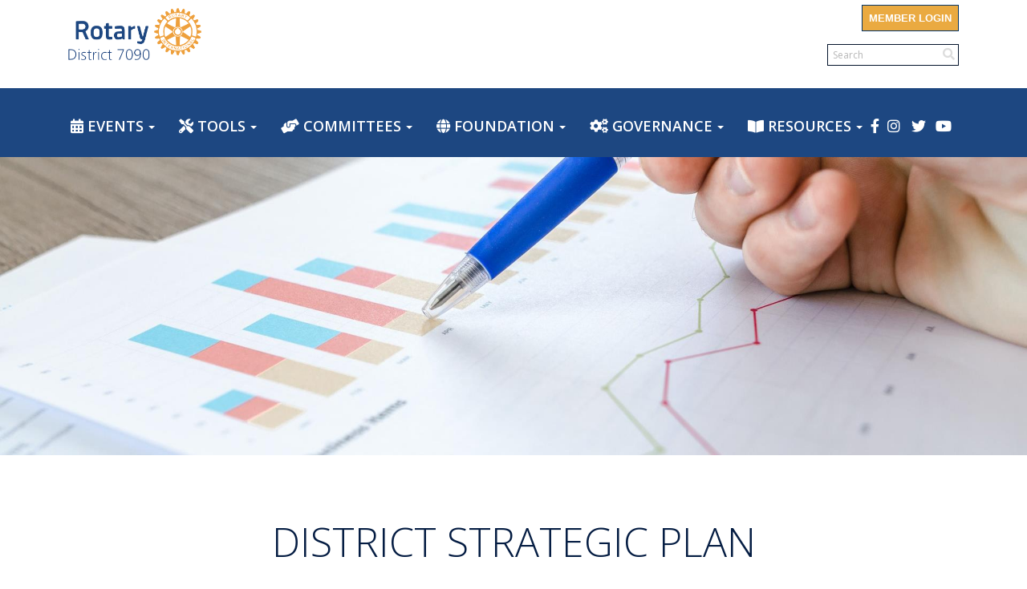

--- FILE ---
content_type: text/html
request_url: https://rotary7090.org/Page/district-strategic-plan
body_size: 14634
content:
<!DOCTYPE html>
<html xmlns="http://www.w3.org/1999/xhtml" lang="en-ca">


<head>
    <title>
    District Strategic Plan  | Rotary District 7090
</title>

<base href="https://rotary7090.org/" id="baseHref" />
<link rel="canonical" href="https://rotary7090.org/page/district-strategic-plan" >
<meta charset="UTF-8">
<meta name="viewport" content="width=device-width, initial-scale=1">

<link href="https://globalassets.clubrunner.ca" rel="preconnect">
<link href="https://fonts.gstatic.com" rel="preconnect" crossorigin>
<link href="https://connect.facebook.net" rel="preconnect" crossorigin>
<link rel="shortcut icon" href='https://clubrunner.blob.core.windows.net/00000050043/Favicon/favicon.ico?time=639055119338126389' />
<link rel="apple-touch-icon" sizes="57x57" href='https://clubrunner.blob.core.windows.net/00000000000/macIcon.png' />
<link rel="apple-touch-icon" sizes="114x114" href='https://clubrunner.blob.core.windows.net/00000000000/macIcon.png' />
<link rel="apple-touch-icon" sizes="72x72" href='https://clubrunner.blob.core.windows.net/00000000000/macIcon.png' />
<link rel="apple-touch-icon" sizes="144x144" href='https://clubrunner.blob.core.windows.net/00000000000/macIcon.png' />
<meta name="keywords" content="Rotary 7090, District 7090, 7090, Southern Ontario, Canada, Western New York, USA, Rotary, Buffalo, Niagara Falls, Hamilton, St. Catharines, Amherst, Williamsville, Lockport, Jamestown"><meta name="description" content="Rotary International District 7090">

    <script type="text/javascript" src="https://globalassets.clubrunner.ca/scripts/ajax/libs/jquery/3.5.1/jquery-3.5.1.min.js?_=639046946764157493"></script>
    <script type="text/javascript" src="https://globalassets.clubrunner.ca/scripts/jquery-migrate/jquery-migrate-3.3.2.min.js?_=639046946764157493"></script>
    <script type="text/javascript" src="https://globalassets.clubrunner.ca/scripts/maskedinput/1.4.1/jquery.maskedinput.min.js?_=639046946764157493"></script>
    <script type="text/javascript" src="https://globalassets.clubrunner.ca/scripts/ajax/libs/jqueryui/1.12.1/jquery-ui.min.js?_=639046946764157493"></script>
    <script type="text/javascript" src="https://globalassets.clubrunner.ca/scripts/ajax/jquery.validate/1.13.1/jquery.validate.min.js?_=639046946764157493"></script>
<script type="text/javascript" src="https://globalassets.clubrunner.ca/scripts/ajax/mvc/4.0/jquery.validate.unobtrusive.min.js?_=639046946764157493"></script>
<script type="text/javascript" src="https://globalassets.clubrunner.ca/scripts/ie7json.min.js?_=639046946764157493" defer></script>
<script type="text/javascript" src="https://globalassets.clubrunner.ca/scripts/lazyload/lazyimage.min.js?_=639046946764157493" async></script>
<script type="text/javascript" src="https://globalassets.clubrunner.ca/scripts/ajax/libs/jquery.imagesloaded/4.1.2/imagesloaded.pkgd.min.js?_=639046946764157493"></script>
<link type="text/css" rel="stylesheet" href="https://globalassets.clubrunner.ca/scripts/fontawesome/latest/all.min.css?_=639046946764157493" media="print" onload="this.media='all'" />
<link type="text/css" rel="stylesheet" href="https://globalassets.clubrunner.ca/css/jquery/ui/1.12.1/themes/smoothness/jquery-ui.min.css?_=639046946764157493" media="print" onload="this.media='all'" />
     <link type="text/css" rel="stylesheet" href="https://globalassets.clubrunner.ca/templates/Portal-B4/Impression/S6-DarkBlueBlue.dev.min.css?_=639046946764157493" />
    <link type="text/css" rel="stylesheet" href="https://globalassets.clubrunner.ca/templates/Portal-B4/Impression/Impression-media.min.css?_=639046946764157493" media="print" onload="this.media='all'" />
    <script type="text/javascript" src="https://globalassets.clubrunner.ca/scripts/bootstrap/3.4.1/bootstrap.min.js?_=639046946764157493"></script>
<script type="text/javascript" src="https://globalassets.clubrunner.ca/scripts/bootstrap/custom/message.tooltip.progress.min.js?_=639046946764157493" async></script>
    <script type="text/javascript" src="https://globalassets.clubrunner.ca/scripts/forms/forms.v2.min.js?_=639046946764157493" defer></script>
<script type="text/javascript" src="https://globalassets.clubrunner.ca/scripts/navbar/navbar.all.min.js?_=639046946764157493" async></script>
<script type="text/javascript" src="https://globalassets.clubrunner.ca/scripts/back.top.min.js?_=639046946764157493" defer></script>

     <script charset="utf-8" src="https://cdn.iframe.ly/embed.js?key=a28323fa94041abe8f6ae06645b5c3e1"></script>




    <script type="text/plain" data-category="functionality">        
        var appInsights=window.appInsights||function(a){
            function b(a){c[a]=function(){var b=arguments;c.queue.push(function(){c[a].apply(c,b)})}}var c={config:a},d=document,e=window;setTimeout(function(){var b=d.createElement("script");b.src=a.url||"https://az416426.vo.msecnd.net/scripts/a/ai.0.js",d.getElementsByTagName("script")[0].parentNode.appendChild(b)});try{c.cookie=d.cookie}catch(a){}c.queue=[];for(var f=["Event","Exception","Metric","PageView","Trace","Dependency"];f.length;)b("track"+f.pop());if(b("setAuthenticatedUserContext"),b("clearAuthenticatedUserContext"),b("startTrackEvent"),b("stopTrackEvent"),b("startTrackPage"),b("stopTrackPage"),b("flush"),!a.disableExceptionTracking){f="onerror",b("_"+f);var g=e[f];e[f]=function(a,b,d,e,h){var i=g&&g(a,b,d,e,h);return!0!==i&&c["_"+f](a,b,d,e,h),i}}return c
        }({
            instrumentationKey: "a70b77a5-af81-485f-9e2b-986a6d0efdf2"
        });

        window.appInsights=appInsights,appInsights.queue&&0===appInsights.queue.length&&appInsights.trackPageView();
    </script>



    <!-- Google tag (gtag.js) -->
        <script type="text/plain" data-category="analytics" async src="https://www.googletagmanager.com/gtag/js?id=G-3GLPNSJG90"></script>
        <script type="text/plain" data-category="analytics">            
            window.dataLayer = window.dataLayer || [];
            function gtag() { dataLayer.push(arguments); }
            gtag('js', new Date());
            gtag('config', 'G-3GLPNSJG90');
            console.log('Google Analytics 4 is loaded (2)');
        </script>




    <link rel="stylesheet" href="https://globalassets.clubrunner.ca/scripts/cookieconsent-3.0.1/dist/cookieconsent.css?_=639046946764157493">

<script type="text/javascript" src='https://globalassets.clubrunner.ca/scripts/cookieconsent-3.0.1/dist/cookieconsent.umd.js?_=639046946764157493' async></script>

<script type="text/javascript">
    function clearAllCookies() {
        var cookies = document.cookie.split("; ");
        for (var c = 0; c < cookies.length; c++) {
            var d = window.location.hostname.split(".");
            while (d.length > 0) {
                var cookieBase = encodeURIComponent(cookies[c].split(";")[0].split("=")[0]) + '=; expires=Thu, 01-Jan-1970 00:00:01 GMT; domain=' + d.join('.') + ' ;path=';
                var p = location.pathname.split('/');
                document.cookie = cookieBase + '/';
                while (p.length > 0) {
                    document.cookie = cookieBase + p.join('/');
                    p.pop();
                };
                d.shift();
            }
        }
    }

    function getRootDomain() {
        const hostname = window.location.hostname;

        // Split the hostname into parts
        const parts = hostname.split('.').reverse();

        // If the hostname has at least two parts (e.g., "sub.example.com"),
        // return the top-level domain and the second-level domain
        if (parts.length >= 2) {
            let domain = parts[1] + '.' + parts[0]; // "example.com"

            // Handle cases with country code top-level domains (e.g., "example.co.uk")
            if (parts.length > 2 && parts[0].length === 2 && parts[1].length === 2) {
                domain = parts[2] + '.' + parts[1] + '.' + parts[0]; // "example.co.uk"
            }

            return domain;
        }

        // If the hostname doesn't have multiple parts, return it as is (e.g., "localhost")
        return hostname;
    }




            window.addEventListener("load", function () {
                // Check if the 'cc_cookie' exists
                if (!document.cookie.split(';').some((item) => item.trim().startsWith('cc_cookie'))) {
                    // Clear all cookies if 'cc_cookie' is not found
                    clearAllCookies();
                }


                CookieConsent.run({
                    guiOptions: {
                        consentModal: {
                            layout: 'box wide',
                            position: 'bottom left',
                            flipButtons: true,
                        }
                    },

                    cookie: {
                        name: 'cc_cookie',
                        domain: 'rotary7090.org' != '' ? 'rotary7090.org' : getRootDomain(),
                        path: '/',
                    },

                    onFirstConsent: onFirstConsent,
                    onConsent: onConsent,
                    onChange: onConsentChange,

                    revision: 0, // increment this number to force showing the consent modal again

                    categories: {
                        necessary: {
                            enabled: true,  // this category is enabled by default
                            readOnly: true  // this category cannot be disabled
                        },
                        functionality: {
                            enabled: false,    //To be in compliance we need to let the pre ticked off for non necessary cookies.
                            readOnly: false,
                            autoClear: {
                                cookies: [
                                    {
                                        name: 'ai_session',   // string: exact cookie name
                                    },
                                    {
                                        name: 'ai_session',   // string: exact cookie name
                                        domain: 'clubrunner.ca'
                                    },
                                    {
                                        name: 'ai_session',   // string: exact cookie name
                                        domain: 'membernova.com'
                                    },
                                    {
                                        name: 'ai_user',   // string: exact cookie name
                                    },
                                    {
                                        name: 'ai_user',   // string: exact cookie name
                                        domain: 'clubrunner.ca'
                                    },
                                    {
                                        name: 'ai_user',   // string: exact cookie name
                                        domain: 'membernova.com'
                                    },                                    
                                    {
                                        name: /^__unam/,   // regex: match all cookies starting with '_unam'                                        
                                    },
                                    {
                                        name: /^__unam/,   // regex: match all cookies starting with '_unam'
                                        domain: 'clubrunner.ca'
                                    },
                                    {
                                        name: /^__unam/,   // regex: match all cookies starting with '_unam'
                                        domain: 'membernova.com'
                                    },
                                ]
                            },
                        },
                        analytics: {
                            enabled: false,    //To be in compliance we need to let the pre ticked off for non necessary cookies.
                            //AutoClear just clear the cookies when user change the preferences, it doesnt control it automatically
                            autoClear: {
                                cookies: [
                                    // clear analytics cookies from top-level domain
                                    {
                                        name: /^_ga/,   // regex: match all cookies starting with '_ga'
                                        domain: 'clubrunner.ca'
                                    },
                                    {
                                        name: '_gid',   // string: exact cookie name
                                        domain: 'clubrunner.ca'
                                    },
                                    {
                                        name: /^_ga/,   // regex: match all cookies starting with '_ga'
                                        domain: 'membernova.com'
                                    },
                                    {
                                        name: '_gid',   // string: exact cookie name
                                        domain: 'membernova.com'
                                    },
                                    // clear analytics cookies from current subdomain
                                    {
                                        name: /^_ga/,   // regex: match all cookies starting with '_ga'                                        
                                    },
                                    {
                                        name: '_gid',   // string: exact cookie name                                        
                                    },
                                ]
                            },                           
                        },
                        advertising: {
                            enabled: false, //To be in compliance we need to let the pre ticked off for non necessary cookies.
                            readOnly: false
                        }
                    },

                    language: {
                        default: 'en',
                        translations: {
                            en: {
                                consentModal: {
                                    title: 'We Use Cookies',
                                    description: "We use cookies to improve your browsing experience, secure our platform, and analyze our traffic. For more information about what cookies we use and how, please review our <a href='http://rotary7090.org/cookie-policy'>Cookie Policy</a>. <br> {{revisionMessage}}",
                                    revisionMessage: 'We have updated our cookie policy. Please review the changes before continuing.', //This message will be shown when the revision is increased and the modal is displayed again
                                    acceptAllBtn: 'Accept All',
                                    acceptNecessaryBtn: 'Reject All',
                                    showPreferencesBtn: 'Manage Preferences',
                                    footer: `
                                        <a href='http://rotary7090.org/privacy-policy'>Privacy Statement</a>
                                        <a href='http://rotary7090.org/cookie-policy'>Cookie Policy</a>
                                    `
                                },
                                preferencesModal: {
                                    title: 'Manage Cookie Preferences',                                    
                                    acceptAllBtn: 'Accept All',
                                    acceptNecessaryBtn: 'Reject All',
                                    savePreferencesBtn: 'Save Preferences',
                                    closeIconLabel: 'Close',
                                    sections: [
                                        {
                                            title: 'Cookie Usage',
                                            description: 'We use cookies to optimize your experience, personalize content, and gather data to improve performance.'
                                        },
                                        {
                                            title: 'Strictly Necessary Cookies',
                                            description: 'These cookies are essential for the proper functioning of the website and cannot be disabled.',                                            
                                            linkedCategory: 'necessary'
                                        },
                                        {
                                            title: 'Functionality Cookies',
                                            description: 'These cookies collect information to enable enhanced functionality and personalization on our website. Without them, some or all services may not function properly. All of the data is anonymized and cannot be used to identify you.',
                                            linkedCategory: 'functionality'
                                        },
                                        {
                                            title: 'Performance &amp; Analytics Cookies',
                                            description: 'These cookies collect information about how you use our website so that we may improve the performance and track engagement. All of the data is anonymized and cannot be used to identify you.',
                                            linkedCategory: 'analytics'
                                        },
                                        {
                                            title: 'Advertisement Cookies',
                                            description: 'These cookies are used to provide visitors with customized advertisements based on the pages you visited previously and to analyze the effectiveness of the ad campaigns.',
                                            linkedCategory: 'advertising'
                                        },
                                        {
                                            title: 'Understanding Your Cookie Preferences',
                                            description: "If you have questions about your options or you need more information, please visit our <a href='http://rotary7090.org/cookie-policy'>Cookie Policy</a>."
                                        }
                                    ]
                                }
                            }
                        }
                    }
                });

            });

            function onFirstConsent() {                
                updateGtmGaConsent();
                updateUserConsent();
            }

            function onConsentChange() {                
                updateGtmGaConsent();
                updateUserConsent();
            }

            function onConsent() {
                //Attention this function is triggered every page load, if you want to get the consent when the user accept or revoked the cookies you have to use onConsentChange                
            }

            function updateGtmGaConsent() {               
                //TODO: Implement the logic to update the google tag manager consent

                //This was a test but it's not working 
                // let preferences = {
                //     analytics_storage: "denied",
                //     ad_storage: "denied",
                //     ad_user_data: "denied",
                //     ad_personalization: "denied"
                // };


                // CookieConsent.getUserPreferences().acceptedCategories.forEach(category => {
                //     if (category === 'analytics') {
                //         preferences.analytics_storage = "granted";
                //     }
                //     if (category === 'advertising') {
                //         preferences.ad_storage = "granted";
                //         preferences.ad_user_data = "granted";
                //         preferences.ad_personalization = "granted";
                //     }
                // });

                // if (preferences) {
                //     setTimeout(function () {
                        
                //         window.dataLayer = window.dataLayer || [];

                //         function gtag() {
                //             window.dataLayer.push(arguments);
                //         }

                //         gtag("consent", "update", preferences);

                //         console.log("gtag sent!");

                //         setTimeout(function () {
                //             window.location.reload();
                //         }, 1000);

                //     }, 1000);                 
                // }
            }

            function updateUserConsent(cookieConsent) {
                // Retrieve all the fields
                const cookie = CookieConsent.getCookie();
                const preferences = CookieConsent.getUserPreferences();

                // Prepare the content
                const userConsent = {
                    consentId: cookie.consentId,
                    revision: cookie.revision,
                    acceptType: preferences.acceptType,
                    acceptedCategories: preferences.acceptedCategories,
                    rejectedCategories: preferences.rejectedCategories
                };

                // Send the data to backend                
                fetch('/50043/cookie-policy/log', {
                    method: 'POST',
                    headers: {
                        'Content-Type': 'application/json'
                    },
                    body: JSON.stringify(userConsent)
                });

            }
        </script>

    
</head>

<body id="bodyContent">
    

    
<div id="fb-root"></div>

    <script>
              document.addEventListener('DOMContentLoaded', function () 
              {
                  document.querySelectorAll('fb\\:like, .fb-like, .fb_iframe_widget').forEach(el => el.style.display = 'none');
              });
    </script>
    <script type="text/plain" data-category="functionality">
        (function (d, s, id) {
        var js, fjs = d.getElementsByTagName(s)[0];
        if (d.getElementById(id)) return;
        js = d.createElement(s); js.id = id;
        js.src = "https://connect.facebook.net/en_US/all.js#xfbml=1";
        fjs.parentNode.insertBefore(js, fjs);
        } (document, 'script', 'facebook-jssdk'));
    </script>


        <div class="navbar-fixed-top banner-live-text">

            

    <div class="login-band">
        <div class="container">
            <div class="loginbar">
                <div class="login-area">
                    <div class="row">
                        <div class="col-xs-12 col-sm-6 col-md-6 col-lg-6 col-sm-push-6 col-md-push-6 col-lg-push-6">
                            

<div class="row login-search-area">
    <div class="col-xs-12 col-sm-12 col-md-12 col-lg-12">
            <div class="input-group search-bar search-bar-static" style="">
                <span class="input-group-addon">
                    <a onclick="doSearch()"><i class="fas fa-search"></i></a>
                </span>
                <input id="searchString" type="search" class="form-control search-string" placeholder="Search" aria-label="search">
                
            </div><!-- /input-group -->
    </div>

    <div class="col-xs-12 col-sm-12 col-md-12 col-lg-12">
        <div class='loginArea2'>
            <div class="loginArea3">
                

                <span class="vertical-separator"><span class="sr-only">|</span></span>

                    <span class="logout-link">
                        <a href="https://portal.clubrunner.ca/50043/User/Login?OriginalUrl=Cx63T9aidUKXeXtXqeXiYWBrp8JLPoaG/akA6wIS2OuXpLNSnwFeSdHWg700coq2usiTho+5PTYCst1B44BNVE9KM26/Ljxj66Yb0X4CCQ8=">Member Login</a>
                    </span>
                </div>
            </div>
        </div>
    </div>







    <script type="text/javascript">

        $(function () {
            $("#searchString").keyup(function (event) {
                if (event.keyCode == 13) {
                    doSearch();
                }
            });
        });


        function doSearch() {
            var searchString = $("#searchString").val();

            searchString = replaceAll(searchString, ".", "-~0-");
            searchString = replaceAll(searchString, "%", "-~1-");
            searchString = replaceAll(searchString, "?", "-~2-");
            searchString = replaceAll(searchString, ":", "-~3-");
            searchString = replaceAll(searchString, "/", "-~4-");
            searchString = replaceAll(searchString, "+", "-~5-");
            searchString = replaceAll(searchString, "*", "-~6-");
            searchString = replaceAll(searchString, "&", "-~7-");
            searchString = replaceAll(searchString, "\"", "-~8-");

            searchString = encodeURIComponent(searchString);
            console.log(searchString);
            var redirectUrl = $('#baseHref').attr("href") + "Search/" + searchString;

            console.log(redirectUrl);

            window.location.href = redirectUrl;
        }

        //	function replaceAll(str, find, replace) {
        //	    return str.replace(new RegExp(find, 'g'), replace);
        //	}

        function replaceAll(str, search, replacement) {
            return str.split(search).join(replacement);
        };

        // Search focus
        $('#searchString').on('focus', function () {
            $('.input-group-addon').addClass('focus');
            $(this).addClass('active');
        });

        $('#searchString').on('focusout', function () {
            $('.input-group-addon').removeClass('focus');
        });
    </script>

                        </div>
                        <div class="col-xs-12 col-sm-6 col-md-6 col-lg-6 col-sm-pull-6 col-md-pull-6 col-lg-pull-6 navbar-area">
                            <a href="" class="navbar-brand">
                                        <img src="https://clubrunner.blob.core.windows.net/00000050043/ThemeLogos/en-ca/DarkBG_darkbg-7090logo_20250331-235432.png" alt="District 7090 logo" />
                                    <div class="navbar-text">
                                        Best of Friends District
                                    </div>
                            </a>
                        </div>
                    </div>
                </div>
            </div>
        </div>
    </div>

<div id="TraceInfo">
    
</div>
            
                
                    


<nav class="navbar navbar-default" aria-label="page navigation">
    <div class="container banner-live-text-vertical-align">
        <div class="navbar-header">
            <button type="button" class="navbar-toggle" data-toggle="collapse" data-target="#navbar" aria-expanded="false" aria-controls="navbar">
                <span class="sr-only">Toggle navigation</span>
                <span class="icon-bar"></span>
                <span class="icon-bar"></span>
                <span class="icon-bar"></span>
            </button>
                <a href="" class="navbar-brand" tabindex="-1">
                    <img src="https://clubrunner.blob.core.windows.net/00000050043/ThemeLogos/en-ca/DarkBG_darkbg-7090logo_20250331-235432.png" alt="District 7090 logo" role="img" />
                </a>
        </div>
        <div class="navbar-collapse collapse" id="navbar" aria-expanded="true">
            <ul class="nav navbar-nav">
                <li class="dropdown"><a class="dropdown-toggle" data-toggle="dropdown" title="Events Calendar" tabindex="0" aria-haspopup="true" aria-expanded="false"><i class="fas fa-calendar-alt"></I> EVENTS<b class="caret" aria-hidden="true"></b></a><ul class="dropdown-menu"><li class=""><a href="https://rotary7090.org/page/district-calendar-of-events/" target="_self" title="Upcoming District Events" class="" tabindex="0">Upcoming District Events</a></li><li class=""><a href="events/calendar" target="_self" title="Club Calendar" class="" tabindex="0">District and Club Calendar</a></li></ul></li><li class="dropdown"><a class="dropdown-toggle" data-toggle="dropdown" title="Club Tools" tabindex="0" aria-haspopup="true" aria-expanded="false"><i class="fas fa-tools"></I> TOOLS<b class="caret" aria-hidden="true"></b></a><ul class="dropdown-menu"><li class=""><a href="page/assistant-governor-resources" target="_self" title="Assistant Governor Resources" class="" tabindex="0">Assistant Governor Resources</a></li><li class=""><a href="page/insurance-programs" target="_self" title="Club Insurance" class="" tabindex="0">Club Insurance</a></li><li class=""><a href="page/club-training-resources" target="_self" title="Training Resources for Clubs" class="" tabindex="0">Training Resources for Clubs</a></li><li class=""><a href="page/club-president-s-resources" target="_self" title="Club Presidents Resources" class="" tabindex="0">Club Presidents Resources</a></li><li class=""><a href="https://rotary7090.org/page/learning-president-elect-resources-(25-26)/" target="_self" title="Club President-Elect Resources" class="" tabindex="0">Club President-Elect Tool Box of Resources</a></li><li class=""><a href="page/club-secretary-tools" target="_self" title="Club Secretary Resources" class="" tabindex="0">Club Secretary Resources</a></li><li class=""><a href="page/club-treasurer-resources" target="_self" title="Club Treasurer Resources" class="" tabindex="0">Club Treasurer Resources</a></li><li class=""><a href="page/visioning-for-clubs" target="_self" title="Club Action Planning - A Vision For the Future" class="" tabindex="0">Club Action Planning - A Vision For the Future</a></li><li class=""><a href="page/service-projects-amp-committee-tools" target="_self" title="Service Projects & Tools" class="" tabindex="0">Service Projects & Tools</a></li><li class=""><a href="page/rotary-club-central-tool-box" target="_self" title="Rotary Club Central Toolbox" class="" tabindex="0">Rotary Club Central Toolbox</a></li><li class=""><a href="page/dialogues-amp-program-speakers" target="_self" title="Dialogues & Speaker Topics" class="" tabindex="0">Dialogues & Speaker Topics</a></li><li class=""><a href="page/social-media-tool-box" target="_self" title="Tech Toolbox" class="" tabindex="0">Social Media Toolbox</a></li></ul></li><li class="dropdown"><a class="dropdown-toggle" data-toggle="dropdown" title="Committees" tabindex="0" aria-haspopup="true" aria-expanded="false"><i class="fas fa-hands-helping"></I> COMMITTEES<b class="caret" aria-hidden="true"></b></a><ul class="dropdown-menu"><li class=""><a href="page/district-finance" target="_self" title="Finance " class="" tabindex="0">Finance </a></li><li class="dropdown"><a class="dropdown-toggle" data-toggle="dropdown" title="" tabindex="0" aria-haspopup="true" aria-expanded="false">Governance Committee<b class="caret" aria-hidden="true"></b></a><ul class="dropdown-menu"><li class=""><a href="page/governance" target="_self" title="" class="" tabindex="0">Governance Committee</a></li><li class=""><a href="page/abuse-and-protection-1" target="_self" title="" class="" tabindex="0">Abuse and Protection Subcommittee</a></li><li class=""><a href="page/diversity-equity-inclusion-(dei)-1" target="_self" title="Diversity, Equity, Inclusion Subcommittee" class="" tabindex="0">Diversity, Equity, Inclusion Subcommittee</a></li><li class=""><a href="page/legislative-1" target="_self" title="" class="" tabindex="0">Legislative Subcommittee</a></li><li class=""><a href="page/nominating-subcommittee-1" target="_self" title="" class="" tabindex="0">Nominating Subcommittee</a></li></ul></li><li class="dropdown"><a class="dropdown-toggle" data-toggle="dropdown" title="Learning" tabindex="0" aria-haspopup="true" aria-expanded="false">Learning<b class="caret" aria-hidden="true"></b></a><ul class="dropdown-menu"><li class=""><a href="https://rotary7090.org/page/club-training-resources/" target="_self" title="Learning & Leadership Development" class="" tabindex="0">Learning & Leadership Development</a></li><li class=""><a href="page/rotary-leadership-institute" target="_self" title="Rotary Leadership Institute" class="" tabindex="0">Rotary Leadership Institute</a></li><li class=""><a href="page/rotary-web-talks" target="_self" title="Rotary Web Talks" class="" tabindex="0">Rotary Web Talks</a></li><li class=""><a href="https://rotary7090.org/page/learning-president-elect-resources-(25-26)/" target="_self" title="" class="" tabindex="0">Club President-Elect Resources (25-26 cohort)</a></li><li class=""><a href="https://rotary7090.org/page/club-learning-assembly-2025/" target="_self" title="" class="" tabindex="0">Club Learning Assembly</a></li></ul></li><li class="dropdown"><a class="dropdown-toggle" data-toggle="dropdown" title="Membership in Rotary" tabindex="0" aria-haspopup="true" aria-expanded="false">Membership<b class="caret" aria-hidden="true"></b></a><ul class="dropdown-menu"><li class=""><a href="page/discover-rotary" target="_self" title="Discover Rotary" class="" tabindex="0">Discover Rotary</a></li><li class=""><a href="page/membership-in-rotary" target="_self" title="Membership in Rotary" class="" tabindex="0">Membership in Rotary</a></li><li class=""><a href="page/rotary-club-models" target="_self" title="Rotary Club Models" class="" tabindex="0">Rotary Club Models</a></li><li class=""><a href="page/membership-resources" target="_self" title="Rotary Membership Resources" class="" tabindex="0">Rotary Membership Resources</a></li><li class=""><a href="page/welcome-new-rotarians" target="_self" title="Welcome New Rotarians" class="" tabindex="0">Welcome New Rotarians</a></li><li class=""><a href="page/club-resources" target="_self" title="Club Membership Resources" class="" tabindex="0">Club Membership Resources</a></li></ul></li><li class="dropdown"><a class="dropdown-toggle" data-toggle="dropdown" title="Public Image " tabindex="0" aria-haspopup="true" aria-expanded="false">Public Image<b class="caret" aria-hidden="true"></b></a><ul class="dropdown-menu"><li class="dropdown"><a class="dropdown-toggle" data-toggle="dropdown" title="Public Image Support" tabindex="0" aria-haspopup="true" aria-expanded="false">Public Image Support<b class="caret" aria-hidden="true"></b></a><ul class="dropdown-menu"><li class=""><a href="page/public-image-support" target="_self" title="PI Committee Role" class="" tabindex="0">Role of Public Image Committee</a></li><li class=""><a href="https://rotary7090.org/Committee/public-image-committee-2" target="_self" title="PI Committee Contacts" class="" tabindex="0">Public Image Committee Contacts</a></li></ul></li><li class=""><a href="page/public-image-toolbox" target="_self" title="" class="" tabindex="0">Public Image Tool Box</a></li><li class=""><a href="page/public-image-links-and-resources" target="_self" title="Public Image Links and Resources" class="" tabindex="0">Public Image Links and Resources</a></li><li class=""><a href="page/social-media-tool-box" target="_self" title="Social Media Toolbox" class="" tabindex="0">Social Media Toolbox</a></li><li class=""><a href="page/public-image-media-release-resources" target="_self" title="" class="" tabindex="0">Media Release - How To Guide</a></li><li class=""><a href="page/public-image-website-and-technology-support" target="_self" title="Website Support and Technology Toolbox" class="" tabindex="0">Website and Technology Support</a></li><li class=""><a href="https://rotary7090.org/page/public-image-copyright-and-privacy-guidance" target="_self" title="" class="" tabindex="0">Public Image Copyright and Privacy Guidance</a></li><li class=""><a href="page/prism-award" target="_self" title="" class="" tabindex="0">PRISM Award</a></li><li class=""><a href="page/public-image-huddle" target="_self" title="" class="" tabindex="0">Public Image Huddle</a></li></ul></li><li class="dropdown"><a class="dropdown-toggle" data-toggle="dropdown" title="Service Projects" tabindex="0" aria-haspopup="true" aria-expanded="false">Service Projects<b class="caret" aria-hidden="true"></b></a><ul class="dropdown-menu"><li class=""><a href="page/service-projects-amp-committee-tools" target="_self" title="Committees & Service Projects" class="" tabindex="0">Our Committees & Service Projects</a></li><li class="dropdown"><a class="dropdown-toggle" data-toggle="dropdown" title="Community Service Committee" tabindex="0" aria-haspopup="true" aria-expanded="false">Community Service<b class="caret" aria-hidden="true"></b></a><ul class="dropdown-menu"><li class=""><a href="page/community-service-committee" target="_self" title="Community Service Committee" class="" tabindex="0">Community Service Committee</a></li><li class=""><a href="page/healthy-communities" target="_self" title="Healthy Communities" class="" tabindex="0">Healthy Communities</a></li><li class=""><a href="page/honouring-indigenous-peoples" target="_self" title="Rotary Honoring Indigenous Peoples" class="" tabindex="0">Honoring Indigenous Peoples</a></li><li class=""><a href="page/literacy-committee" target="_self" title="Literacy Committee" class="" tabindex="0">Literacy Committee</a></li><li class=""><a href="page/vocational-service-committee" target="_self" title="Vocational Service Committee" class="" tabindex="0">Vocational Service Committee</a></li><li class=""><a href="page/great-lakes-watershed-cleanup-1" target="_self" title="" class="" tabindex="0">Great Lakes Watershed Cleanup</a></li></ul></li><li class=""><a href="page/district-7090-alumni" target="_self" title="District 7090 Alumni" class="" tabindex="0">District 7090 Alumni</a></li><li class=""><a href="page/friendship-exchange" target="_self" title="Friendship Exchange" class="" tabindex="0">Friendship Exchange</a></li></ul></li><li class="dropdown"><a class="dropdown-toggle" data-toggle="dropdown" title="" tabindex="0" aria-haspopup="true" aria-expanded="false">Youth Services<b class="caret" aria-hidden="true"></b></a><ul class="dropdown-menu"><li class=""><a href="page/youth-services-in-district-7090" target="_self" title="Youth Services" class="" tabindex="0">Youth Services</a></li><li class=""><a href="page/d7090-interact" target="_self" title="Interact" class="" tabindex="0">Interact</a></li><li class=""><a href="page/d7090-new-generations-service-exchange" target="_self" title="" class="" tabindex="0">New Generations Service Exchange</a></li><li class=""><a href="page/d7090-youth-exchange" target="_self" title="Youth Exchange" class="" tabindex="0">Youth Exchange</a></li><li class=""><a href="page/d7090-rotaract" target="_self" title="Rotaract" class="" tabindex="0">Rotaract</a></li><li class=""><a href="page/d7090-ryla" target="_self" title="RYLA" class="" tabindex="0">RYLA</a></li><li class=""><a href="page/d7090-jr.-ryla" target="_self" title="" class="" tabindex="0">Jr. RYLA</a></li></ul></li></ul></li><li class="dropdown"><a class="dropdown-toggle" data-toggle="dropdown" title="The Rotary Foundation" tabindex="0" aria-haspopup="true" aria-expanded="false"><i class="fas fa-globe"></I> FOUNDATION<b class="caret" aria-hidden="true"></b></a><ul class="dropdown-menu"><li class=""><a href="page/foundation-information-documents-2" target="_self" title="Foundation Information & Links" class="" tabindex="0">Foundation Information & Links</a></li><li class=""><a href="page/foundation-information-documents" target="_self" title="The Rotary Foundation Grants" class="" tabindex="0">The Rotary Foundation Grants</a></li><li class=""><a href="page/peace-scholars" target="_self" title="Rotary Peace Fellowships" class="" tabindex="0">Rotary Peace Fellowships</a></li></ul></li><li class="dropdown"><a class="dropdown-toggle" data-toggle="dropdown" title="Governance" tabindex="0" aria-haspopup="true" aria-expanded="false"><i class="fas fa-cogs"></i> GOVERNANCE<b class="caret" aria-hidden="true"></b></a><ul class="dropdown-menu"><li class=""><a href="page/leadership-roles-and-opportunities" target="_self" title="Leadership Roles & Opportunities" class="" tabindex="0">Leadership Roles & Opportunities</a></li><li class=""><a href="page/district-council" target="_self" title="District Council" class="" tabindex="0"> District Council</a></li><li class=""><a href="page/district-governors" target="_self" title="District Governors: Past, Present & Future" class="" tabindex="0">District Governors: Past, Present & Future</a></li><li class=""><a href="page/district-council-agenda-amp-minutes" target="_self" title="District Council Agendas & Minutes" class="" tabindex="0">District Council Agendas & Minutes</a></li><li class=""><a href="page/district-budget" target="_self" title="District Budget" class="" tabindex="0">District Budget</a></li><li class=""><a href="page/district-strategic-plan" target="_self" title="District Strategic Plan" class="" tabindex="0">District Strategic Plan</a></li><li class=""><a href="page/district-council" target="_self" title="District History" class="" tabindex="0">District History</a></li><li class=""><a href="page/incorporation-documents" target="_self" title="" class="" tabindex="0">District Incorporation</a></li><li class=""><a href="page/council-on-legislation" target="_self" title="Council on Legislation" class="" tabindex="0">Council on Legislation</a></li><li class=""><a href="page/communications-amp-privacy-policy" target="_self" title="" class="" tabindex="0">Website Policies</a></li></ul></li><li class="dropdown"><a class="dropdown-toggle" data-toggle="dropdown" title="Resources" tabindex="0" aria-haspopup="true" aria-expanded="false"><i class="fas fa-book-open"></I> RESOURCES<b class="caret" aria-hidden="true"></b></a><ul class="dropdown-menu"><li class=""><a href="https://www.rotary7090.org/ClubsMap" target="_self" title="Map of Clubs" class="" tabindex="0">Map of Clubs</a></li><li class=""><a href="https://www.rotary7090.org/ClubDirectory" target="_self" title="Club Directory" class="" tabindex="0">Club Directory</a></li><li class=""><a href="districtorganizationchart" target="_self" title="District Organization Chart" class="" tabindex="0">District Organization Chart</a></li><li class=""><a href="documents/en-ca/6bdaca2a-c55a-4e58-85bc-faf1020901c3/1" target="_blank" title="" class="" tabindex="0">Important Contact info (Login required)</a></li><li class=""><a href="page/download-files" target="_self" title="Download Files" class="" tabindex="0">Download Files</a></li><li class=""><a href="page/district-7090-newsletter" target="_self" title="http://clubrunner.blob.core.windows.net/css/gen/images/site-page-story.png" class="" tabindex="0">Newsletters</a></li><li class=""><a href="page/video-archives" target="_self" title="Video Archives" class="" tabindex="0">Video Archives</a></li><li class="dropdown"><a class="dropdown-toggle" data-toggle="dropdown" title="Photo Albums" tabindex="0" aria-haspopup="true" aria-expanded="false">Photo Albums<b class="caret" aria-hidden="true"></b></a><ul class="dropdown-menu"><li class=""><a href="photoalbums/2024-district-changeover" target="_self" title="2024 District Changeover" class="" tabindex="0">2024 District Changeover</a></li><li class=""><a href="photoalbums/2024-membership-summit-pels" target="_self" title="2024 Membership Summit" class="" tabindex="0">2024 Membership Summit</a></li><li class=""><a href="photoalbums/lighthouse-awards-2021" target="_self" title="" class="" tabindex="0">Lighthouse Awards 2021</a></li><li class=""><a href="photoalbums/2019-district-conference-cruise-album" target="_self" title="2019 District Conference Cruise Album" class="" tabindex="0">2019 District Conference Cruise Album</a></li><li class=""><a href="photoalbums/2019-district-changeover-luncheon" target="_self" title="2019 District Changeover Luncheon" class="" tabindex="0">2019 District Changeover Luncheon</a></li><li class=""><a href="photoalbums/7090-clubs-people-of-action-story-boards" target="_self" title="7090 Clubs - People of Action Story Boards" class="" tabindex="0">7090 Clubs - People of Action Story Boards</a></li><li class=""><a href="photoalbums/2018-district-conference-photo-album" target="_self" title="2018 District Conference Photo Album" class="" tabindex="0">2018 District Conference Photo Album</a></li><li class=""><a href="photoalbums/2017-district-conference-photo-album" target="_self" title="2017 District Conference Photo Album" class="" tabindex="0">2017 District Conference Photo Album</a></li></ul></li></ul></li><li class=""><a href="https://www.facebook.com/RotaryDistrict7090/" target="_blank" title="Facebook" class="" tabindex="0"><i class="fab fa-facebook-f"></i></a></li><li class=""><a href="https://www.instagram.com/rotary7090" target="_blank" title="Instagram" class="" tabindex="0"><i class="fab fa-instagram"></i></a></li><li class=""><a href="https://twitter.com/Rotary7090" target="_blank" title="Twitter" class="" tabindex="0"><i class="fab fa-twitter"></i></a></li><li class=""><a href="https://www.youtube.com/channel/UCdjrtEU3xOikLRZ1lJrKtjA" target="_blank" title="Youtube" class="" tabindex="0"><i class="fab fa-youtube"></i></a></li>
            </ul>
        </div>
    </div>
</nav>
                
        </div>
    <main class="main-content-wrapper page custom-district-strategic-plan">
        <div class="content-wrapper">
            
        </div>
        

<div class="HomeContentWrapper">
    
<script type="text/javascript" src="https://globalassets.clubrunner.ca/scripts/uiblock/jquery.blockUI.min.js?_=639046946764157493" async></script>

<div style="display: none;" id="blockUiMessage">
    <div id="bulletinPublishing2"><i class="fas fa-spinner fa-spin"></i></div>
</div>

<script type="text/javascript">
    // Prevent multiple submit
    var canBlock = true;
    $(function ()
    {
        $('form').submit(function()
        {
            // Don't block UI on CkEditor5 EmbedMedia form submit.
            if (this.classList.contains('ck-media-form')) {
                return;
            }
            if (!canBlock)
            {
                return true;
            }
            else
                if ($("form").valid())
                {
                    blockUi();
                    return true;
                }
                else
                {
                    return false;
                }
        });
    });


    function blockUi()
    {
        $.blockUI(
            {
                theme: true,
                title: '',
                message: $("#blockUiMessage"),
                baseZ: 2000,
                draggable: false,
                onBlock: function() {
					$(".blockPage").addClass( "" )
				}

            });
    }

    function unBlockUi()
    {
        $.unblockUI();

    }


    function setNoBlock(){
        canBlock = false;
    }

    function setBlock() {
        canBlock = true;
    }
</script>
		

    <section class="band-1 band-wrapper">
        <div class="single-column">
            <section class="PageWidget" style="padding-top: 0px;padding-bottom: 0px;padding-left: 0px;padding-right: 0px;">
    <div class="boxContainer1">
        <div class="boxContainer2">
            <div class="MainWidgetWrapper CustomWidget">
                <div class="boxContentCon1 " style="">
                    <div style="">
                        <div class="WidgetWrapper">
                            <div class="CustomWidgetBody">
    <div class="inlineEditor" contenteditable="false" id="bcw_2cd1f5cb-16df-4d25-815d-6750bd6400ea" widgetId="46ad117f-edf0-4c86-b438-18eed9de0109" widgetDataId="2cd1f5cb-16df-4d25-815d-6750bd6400ea" widgetName="header image " widgetSystemName="CustomWidget" title="" ckeditortoolbarsname="CkEditorToolBarLight">
        <div><img alt="" height="558" src="https://clubrunner.blob.core.windows.net/00000050043/Images/statplanheader.jpg" title="" width="1980" /></div>

    </div>
</div>
<span id="title_2cd1f5cb-16df-4d25-815d-6750bd6400ea" style="display:none" >&lt;div&gt;header image&lt;/div&gt;</span>

                        </div>
                    </div>
                </div>
            </div>
        </div>
    </div>
</section>
        </div>
    </section>

    <section class="band-2 band-wrapper">
        <div class="container">
            <div class="col-xs-12 single-column">
                <section class="PageWidget" style="padding-top: 0px;padding-bottom: 0px;padding-left: 0px;padding-right: 0px;">
    <div class="boxContainer1">
        <div class="boxContainer2">
            <div class="MainWidgetWrapper CustomWidget">
                <div class="boxContentCon1 " style="">
                    <div style="">
                        <div class="WidgetWrapper">
                            <div class="CustomWidgetBody">
    <div class="inlineEditor" contenteditable="false" id="bcw_372a171c-14a3-425e-890b-678a003b2f31" widgetId="46ad117f-edf0-4c86-b438-18eed9de0109" widgetDataId="372a171c-14a3-425e-890b-678a003b2f31" widgetName="Header " widgetSystemName="CustomWidget" title="" ckeditortoolbarsname="CkEditorToolBarLight">
        <style type="text/css">.advertisementHomePageItemContainer3 {display:none;}
.dropshadowimg
    { width:250px;
    box-shadow: 5px 5px 5px #999;
</style>
<h2 style="text-align: center; padding-top:40px; font-size:50px;">DISTRICT STRATEGIC PLAN</h2>

<h3 style="text-align: center; font-size:35px;">Know Where We're Going</h3>

<hr style="width: 400px; border-top: 1px solid #005eaa;" />
    </div>
</div>
<span id="title_372a171c-14a3-425e-890b-678a003b2f31" style="display:none" >&lt;div&gt;Header&lt;/div&gt;</span>

                        </div>
                    </div>
                </div>
            </div>
        </div>
    </div>
</section><section class="PageWidget" style="padding-top: 0px;padding-bottom: 0px;padding-left: 0px;padding-right: 0px;">
    <div class="boxContainer1">
        <div class="boxContainer2">
            <div class="MainWidgetWrapper CustomWidget">
                <div class="boxContentCon1 " style="">
                    <div style="">
                        <div class="WidgetWrapper">
                            <div class="CustomWidgetBody">
    <div class="inlineEditor" contenteditable="false" id="bcw_e23ee3d9-bb6b-445b-96ed-08ca0c3d3666" widgetId="46ad117f-edf0-4c86-b438-18eed9de0109" widgetDataId="e23ee3d9-bb6b-445b-96ed-08ca0c3d3666" widgetName="Resources " widgetSystemName="CustomWidget" title="" ckeditortoolbarsname="CkEditorToolBarLight">
        <div>
<div>
<p style="text-align: center;"><strong>YOU WILL NEVER GET THERE … UNLESS YOU KNOW WHERE YOU ARE GOING.</strong>&nbsp; District 7090 has a Strategic Plan which is designed to assist clubs in several areas; these areas are organized around the four key strategies of the Rotary International Action Plan.</p>
</div>
</div>

    </div>
</div>
<span id="title_e23ee3d9-bb6b-445b-96ed-08ca0c3d3666" style="display:none" >&lt;div&gt;Resources&lt;/div&gt;</span>

                        </div>
                    </div>
                </div>
            </div>
        </div>
    </div>
</section>
            </div>
        </div>
    </section>

    <section class="band-3 band-wrapper">
        <div class="container left-sidebar">
            <div class="col-xs-12 col-md-9 col-md-push-3 main-column">
                <section class="PageWidget" style="">
    <div class="boxContainer1">
        <div class="boxContainer2">
            <div class="MainWidgetWrapper">
                <div class="boxContentCon1 " style="">
                    <div style="">
                        <div class="WidgetWrapper">
                            

<div class="preformatted preformatted-single-text">
    <div class="row">
        <div class="col-xs-12 preformatted-content">
            
    <div class="predefined-content">
        <div class="inlineEditor" contenteditable="false" id="bcw_35fd57a5-6eff-4ed6-978c-17a0fcca7af4_9e203b38-b3f4-4a33-9e4a-73720a693f8c" widgetname="Content" widgetid="31587445-68a3-47f4-a23e-abd23af0c439" widgetdataid="35fd57a5-6eff-4ed6-978c-17a0fcca7af4" areaid="9e203b38-b3f4-4a33-9e4a-73720a693f8c" widgetsystemname="PagePredefined" title="" ckeditortoolbarsname="CkEditorToolBarLight">
            <div><div>&nbsp;</div><div>They include:</div><ul><li>Increase Our Impact</li><li>Expand Our Reach</li><li>Enhance Participant Engagement</li><li>Increase Our Ability to Adapt</li></ul><div>These four strategies represent a simple, straight-forward and implementable way to increase club vibrancy in our District. The Strategic Plan is developed for the current three-year period, 2023 – 2026. It was modified in the first half of 2023 collaboratively involving all members of the District through surveys, panels, small group discussions, open houses, writing and editing, and approval by District Council.</div><div>&nbsp;</div><div>In the menu are several items which pertain to the District Strategic Plan:</div><ul><li>A copy of the approved plan</li><li>a PowerPoint introductory document which looks at “What the Plan IS”, (and what it isn’t), an explanation of the main components – strategies, tactics and goals and raises the opportunity for application at the club level</li><li>a sample of “who does what” for the first District Council meeting of the current year</li><li>and several surveys which provided meaningful data for the plan’s development</li></ul><p>Questions about the process and the current Strategic Plan:&nbsp; Contact Strategic Plan Co-ordinator <a href="mailto:johnteibert@gmail.com" target="_blank">John Teibert</a></p><p>&nbsp;</p></div>
            </div>
    </div>

        </div>
    </div>
</div>

                        </div>
                    </div>
                </div>
            </div>
        </div>
    </div>
</section>
            </div>
            <div class="col-xs-12 col-md-3 col-md-pull-9 side-column">
                <section class="PageWidget" style="">
    <div class="boxContainer1">
        <div class="boxContainer2">
            <div class="MainWidgetWrapper">
                <div class="boxContentCon1 " style="">
                    <div style="">
                        <div class="WidgetWrapper">
                            

<div class="preformatted preformatted-single-button">
    <div class="row">
        <div class="col-xs-12 preformatted-button">
            

    <div class="predefined-button" areaId="6e657cd9-c525-4729-bb0b-dbf60d0518f6" widgetDataId="6f1e4b53-f70a-4974-9acc-4fc598279613">
        <a  href="https://rotary7090.org/DistrictOrganizationChart "  id="6f1e4b53-f70a-4974-9acc-4fc598279613_6e657cd9-c525-4729-bb0b-dbf60d0518f6"  class="btn button-link btn-primary">DISTRICT CONTACT LIST</a>
    </div>


        </div>
    </div>
</div>
                        </div>
                    </div>
                </div>
            </div>
        </div>
    </div>
</section><section class="PageWidget" style="">
    <div class="boxContainer1">
        <div class="boxContainer2">
            <div class="MainWidgetWrapper">
                <div class="boxContentCon1 background-padding" style="background-color: #f5f5f5;">
                    <div style="">
                        <div class="WidgetWrapper">
                            

<div class="preformatted preformatted-single-text">
    <div class="row">
        <div class="col-xs-12 preformatted-content">
            
    <div class="predefined-content">
        <div class="inlineEditor" contenteditable="false" id="bcw_b103602d-39d4-4ff3-99c0-108f54bfa582_9e203b38-b3f4-4a33-9e4a-73720a693f8c" widgetname="Content" widgetid="31587445-68a3-47f4-a23e-abd23af0c439" widgetdataid="b103602d-39d4-4ff3-99c0-108f54bfa582" areaid="9e203b38-b3f4-4a33-9e4a-73720a693f8c" widgetsystemname="PagePredefined" title="" ckeditortoolbarsname="CkEditorToolBarLight">
            <div><div><div><div><h3>FILES</h3><div><a href="https://portal.clubrunner.ca/50043/Documents/en-ca/1f7d599a-53c5-4002-8597-5cf83f68446c/1/">Strategic Plan 2023 - 2026 (updated 2025) (PowerPoint)</a></div><div>&nbsp;</div><div><a href="https://portal.clubrunner.ca/50043/Documents/en-ca/4c2093bb-9436-4397-80c6-7774647de497/1/">Strategic Plan 2023 - 2026 (updated 2024)</a></div><div>&nbsp;</div><div><a href="https://clubrunner.blob.core.windows.net/00000050043/en-ca/files/homepage/powerpoint-strategic-plan-2023-2026/Plan-2023---2026.pptx" target="_blank">Strategic Plan 2023 - 2026 (PowerPoint)</a></div><div>&nbsp;</div><div><a href="https://content.clubrunner.ca/50043/Document/Download?DocumentType=AccountDocuments&amp;DocumentId=5378316b-4122-4b70-9028-1167d8c3056e">Strategic Plan 2020 - 2023</a></div><div>&nbsp;</div><div><a href="https://portal.clubrunner.ca/50043/Documents/en-ca/f4cc1349-860b-45c1-8f33-c4585eb28e95/1/">Survey results - 2025</a></div><div>&nbsp;</div><div><a href="https://portal.clubrunner.ca/50043/Documents/en-ca/fc814811-7032-4ec9-8a67-96a0d0d6f601/1/" target="_blank">Survey results - 2024</a></div><div>&nbsp;</div><div><a href="https://clubrunner.blob.core.windows.net/00000050043/en-ca/files/homepage/rotary-district-7090-survey-results-2023/rotary-district-7090-survey-results-1--1---4-.pdf" target="_blank">Survey results - 2023</a></div><div>&nbsp;</div><div><a href="https://rotary7090.org/documents/en-ca/2519dfc6-d1ed-4d8a-903c-12f0e305974a/1/" target="_blank">Survey results - 2022</a></div></div></div></div></div>
            </div>
    </div>

        </div>
    </div>
</div>

                        </div>
                    </div>
                </div>
            </div>
        </div>
    </div>
</section>
            </div>
        </div>
    </section>


</div>


    </main>

        <footer class="footer-band">

            
                
                    <div id="footerContainer1">
    <div class="footerDecoration">
    </div>
    <div id="footerContainer2">
        <div id="footerContainer3">
            <div id="footerContainer4"><div class="WebsiteFooter footer-list-display S6-DarkBlueBlue Impression">
	<div class="container">
		<div class="website-footer">
			<style type="text/css">* { box-sizing: border-box; }body {font-family: 'Open Sans', sans-serif;  color: #333333; font-size: 18px!important; line-height:29px!important;}p {font-family: 'Open Sans', sans-serif;  color: #333333; font-size: 18px!important; line-height:29px!important;}.predefined-content {margin-bottom:15px!important; font-family: 'Open Sans', sans-serif;  color: #333333; font-size: 18px!important; line-height:28px!important;}ul {font-family: 'Open Sans', sans-serif;  color: #333333; font-size: 18px!important; line-height:28px!important;    list-style-type: disc;margin-left: 57px;margin-top: 0px;margin-bottom: 20px;}ul li {font-family: 'Open Sans', sans-serif;  color: #333333; font-size: 18px!important; line-height:28px!important;margin-top: 10px;}/* STRUCTURE */.wrapper {padding: 5px;max-width: 1660px;width: 98%;margin: 20px auto;}header {padding: 0 15px;}.columns {display: flex;flex-flow: row wrap;justify-content: center;margin: 5px 0;}.vertical-separator {display:none!important;}.login-area-name {font: bold 13px Arial;  text-decoration: none;text-transform:uppercase;  background-color: #eaaa41;  color: #ffffff;  padding: 8px 8px 8px 8px;  border-top: 1px solid #00346b;  border-right: 1px solid #00346b;  border-bottom: 1px solid #00346b;  border-left: 1px solid #00346b;}.login-band {height:110px!important; background-color:#ffffff!important; color:#00346b!important;}.title {font-size: 22px!important; font-weight:bold!important;}.card-title {font-size: 22px!important; font-weight:bold!important;}.card-text {font-size: 18px!important; line-height:28px!important;}.loginArea2 a {font: bold 13px Arial;  text-decoration: none;text-transform:uppercase;  background-color: #eaaa41;  color: #ffffff;  padding: 8px 8px 8px 8px;  border-top: 1px solid #00346b;  border-right: 1px solid #00346b;  border-bottom: 1px solid #00346b;  border-left: 1px solid #00346b;}.navbar-text {display:none!important;}.fab.fa-facebook-f {margin-left:-20px!important;}.fab.fa-instagram {margin-left:-29px!important;}.fab.fa-twitter {margin-left:-29px!important;}.fab.fa-linkedin-in {margin-left:-29px!important;}.fab.fa-youtube {margin-left:-29px!important;}.menu-item.menu-item-primary {background-color:#ffffff!important;color:#ffffff!important;border-color:#ffffff!important;}.container.banner-live-text-vertical-align {background-color:#1d4781!important;color:#ffffff!important;}.banner-live-text.navbar {background:#1d4781!important;color:#ffffff!important;}.navbar-fixed-top .navbar {background:#1d4781!important;color:#ffffff!important;}.carousel-title {text-shadow: 2px 2px 4px #000000;}.WebsiteFooter {background-color:#1d4781!important;color:#ffffff!important; background-image: url('https://clubrunner.blob.core.windows.net/00000001136/Images/map.png'); background-size: cover; background-position: top center; background-repeat: no-repeat;}}.h2 {font-size: 25px!important; text-transform:uppercase; font-weight: bold!important; color:#00346b!important;}.h2.widget-title {font-size: 25px!important; text-transform:uppercase; font-weight: bold!important; color:#00346b!important;}.WebsiteFooter a {color:#ffffff!important;}.WebsiteFooter a:hover {color:#17458f!important;}.system-footer {background-color:#00346b!important; color:#ffffff!important;}.system-footer a {color:#ffffff!important;}.btn {text-transform:uppercase;}.AdvertisementHomePage {display:none!important;}.AdvBanner {display:none!important;}.AdvertisementHomePageRotator {display:none!important;}.column {flex: 1;border-right: 0px solid white;margin: 30px;padding: 20px;&:first-child { margin-left: 0;  border-left: 0px solid white;}&:last-child { margin-right: 0; }}footer {padding: 0 15px;}@media screen and (max-width: 980px) {  .columns .column {margin-bottom: 5px;    flex-basis: 40%;&:nth-last-child(2) {margin-right: 0;}&:last-child {flex-basis: 100%;margin: 0;}}}@media screen and (max-width: 680px) {.columns .column {flex-basis: 100%;margin: 0 0 5px 0;}}</style><script>function openCity(evt, cityName) {  var i, tabcontent, tablinks;  tabcontent = document.getElementsByClassName("tabcontent");  for (i = 0; i < tabcontent.length; i++) {    tabcontent[i].style.display = "none";  }  tablinks = document.getElementsByClassName("tablinks");  for (i = 0; i < tablinks.length; i++) {    tablinks[i].className = tablinks[i].className.replace(" active", "");  }  document.getElementById(cityName).style.display = "block";  evt.currentTarget.className += " active";}// Get the element with id="defaultOpen" and click on itdocument.getElementById("defaultOpen").click();</script><div class="wrapper"><section class="columns"><div class="column">&nbsp;<h4>ROTARY LINKS</h4><div><a href="http://www.rotary.org/" target="_blank">Rotary International</a></div><a href="https://convention.rotary.org" target="_blank">RI Convention 2025</a><div><a href="https://www.rotary.org/myrotary/en/news-media/office-president/ri-president" target="_blank">RI President Home</a><br /><a href="https://www.rotary.org/en/about-rotary" target="_blank">About Rotary</a><br /><a href="https://www.rotary.org/en/join-rotary" target="_blank">Joining Rotary</a><br /><a href="https://www.rotary.org/en/history" target="_blank">Rotary History</a><br /><a href="https://www.rotary.org/myrotary/en/rotary-foundation" target="_blank">Rotary Foundation</a><br /><a href="https://www.rotary.org/myrotary/en/learning-reference/learn-role/new-member" target="_blank">For New Members</a></div></div><div class="column"><center><img src="https://exnihilodesigns.ca/rotary/theme-white.png" width="250" /><br /><br />We are a District of 75 Rotary and Rotaract Clubs distributed throughout Southern Ontario, Canada, and Western New York, USA.</center></div><div class="column">&nbsp;<h4>CONTACT US</h4>5353 Oakridge Drive<br />Hamburg, NY 14075<br />T: +1 716-997-2685<br />E: <a href="mailto:phutton@netsync.net">office@d7090.org</a><br /><br /><a href="https://www.rotary7090.org/ClubsMap">Find A Club Near You!</a><br /><br /><a href="https://www.facebook.com/RotaryDistrict7090/" target="_blank"><img height="30" src="https://clubrunner.blob.core.windows.net/00000050043/Images/fb2.png" width="30" /></a>&nbsp;&nbsp;<a href="https://twitter.com/Rotary7090" target="_blank"><img height="30" src="https://clubrunner.blob.core.windows.net/00000050043/Images/tw.png" width="30" /></a>&nbsp;&nbsp;<a href="https://www.linkedin.com/groups/2665233" target="_blank"><img height="30" src="https://clubrunner.blob.core.windows.net/00000050043/Images/linkedin.png" width="30" /></a>&nbsp;&nbsp;<a href="https://www.youtube.com/channel/UCdjrtEU3xOikLRZ1lJrKtjA" target="_blank"><img height="30" src="https://clubrunner.blob.core.windows.net/00000050043/Images/yt.png" width="30" /></a>&nbsp;&nbsp;<a href="https://www.instagram.com/rotary7090" target="_blank"><img height="30" src="https://clubrunner.blob.core.windows.net/00000050043/Images/insta.png" width="30" /></a>&nbsp;&nbsp;<a href="https://www.snapchat.com/add/rotary7090" target="_blank"><img height="30" src="https://clubrunner.blob.core.windows.net/00000050043/Images/snap.png" width="30" /></a><br /><br /><a href="https://www.rotary7090.org/#"><img src="https://www.rapidscansecure.com/siteseal/Seal.aspx?code=76,1D009EC4D4F4CD40E47112EEC0F3DA2BADBA92ED" /></a></div></section></div>
		</div>
	</div>
</div>
				


<div class="system-footer">
    <div class="container">
        <a id="editContentLink" href="#" target="_blank" style="display: none;" class="edit-page" title="Edit this page">
            <div class="edit-page-block pulse-icon pulse-once">
                <span class="sr-only">Edit this page</span>
                <i class="fas fa-pencil-alt" aria-hidden="true"></i>
            </div>
        </a>
        <div id="rights">
            <div id="rights2">
                Powered by <a href="http://www.clubrunner.ca">ClubRunner</a> &copy; 2002&ndash;2026&nbsp; All rights reserved.
                <br />
                <a href='privacy-policy'>Privacy Statement</a>

                        | <a href='cookie-policy'>Cookie Policy</a>
                                    | <a target="_blank" href="https://www.clubrunnersupport.com">Online Help</a> | <a target="_blank" href="https://links.myclubrunner.com/system-requirements">System Requirements</a>                
            </div>
        </div>
    </div>
</div>





                <div id="TraceInfoFooter">
                    
                </div>
            </div>
        </div>
    </div>
</div>

                
            

        </footer>
        <div id="backToTopContainer"></div>
    <script type="text/javascript" async>
        $(window).load(function () {
            var contentSize = function () {
                var $windowHeight = $(window).height(), $loginBand = $('.login-band').outerHeight(true), $loginBand2 = $('#loginContainer1').outerHeight(true), $navBar = $('.navbar').outerHeight(true), $footerBand = $('.footer-band').outerHeight(true);
                $('.main-content-wrapper').css("min-height", $windowHeight - $loginBand - $loginBand2 - $navBar - $footerBand);
            };
            contentSize();
            $(window).resize(contentSize);
        });

        $(window).on('load scroll resize', function () {
            if (typeof showBackTopBtn === 'function') {
                showBackTopBtn();
            }
        });

    </script>

    <script type="text/javascript" async>

        $(function () {
            $('.focusItem').focus();

            $.ajaxSetup({
                // Disable caching of AJAX responses
                cache: false
            });

            // Setup edit link
        });
    </script>


            <script>
                document.querySelectorAll( 'oembed[url]' ).forEach( element => 
                {
                    //console.log('processing element ' + element);
                    iframely.load( element, element.attributes.url.value );
                } );
            </script>
        
    <span style="display: none" app-type="appservice" app-name="crportal" branch="refs/heads/production" revision="5f8a57e4677498b51a285000fc862c058fd548e3" revision-date="28 Jan 2026 17:34"></span>
</body>
</html>
